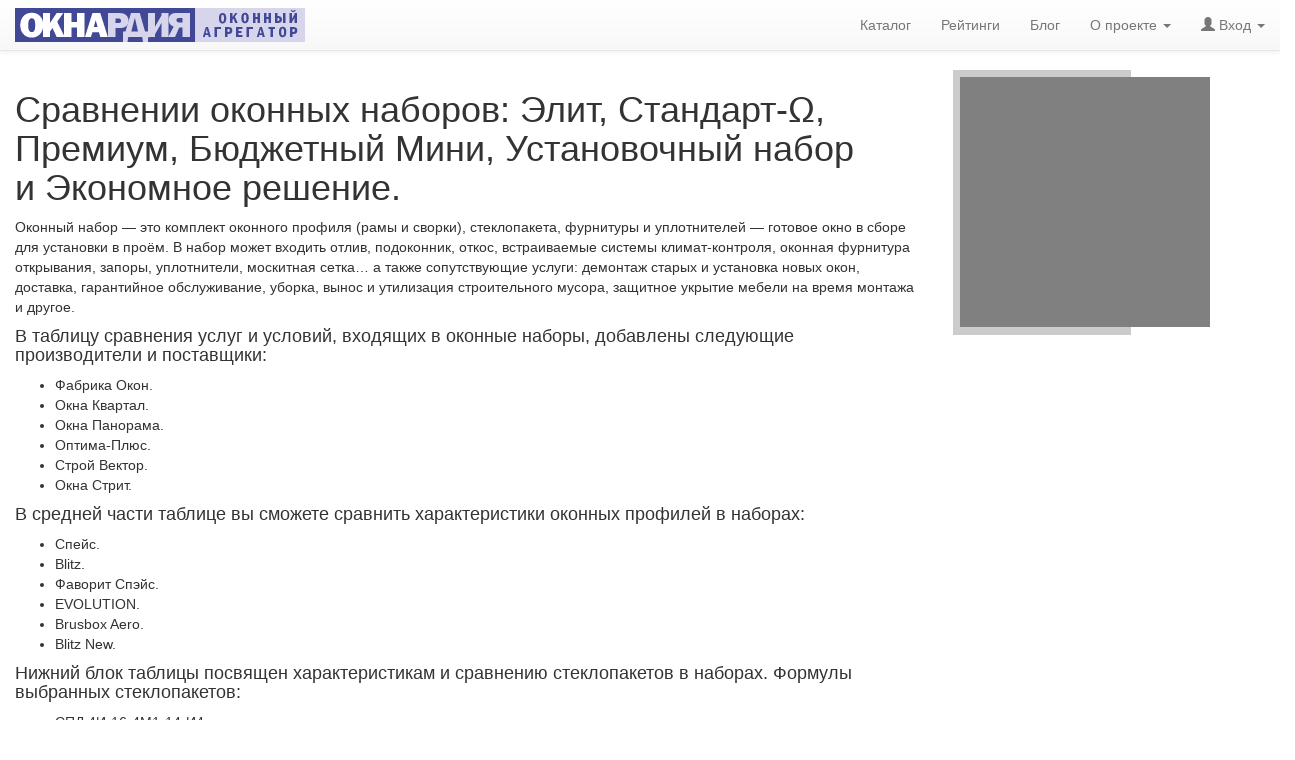

--- FILE ---
content_type: text/html; charset=utf-8
request_url: https://oknardia.ru/compare_offers/3,7,9,13,30,31
body_size: 11574
content:
<!DOCTYPE html>
<html lang="ru-RU">
<head>
  <meta charset="utf-8" />
  <meta http-equiv="Content-Type" content="text/html; charset=utf-8" />
  <meta http-equiv="content-language" content="ru" />
  <meta http-equiv="Date" content="" />
  <meta http-equiv="Last-Modified" content="" />
  <meta http-equiv="Expires" content="2026-01-31T19:36:21.028014+03:00" />
  <meta name="viewport" content="width=device-width, initial-scale=1" />
  <meta name="description" content="Сравнение характеристик окон от поставщиков: Фабрика Окон, Окна Квартал, Окна Панорама, Оптима-Плюс, Строй Вектор и Окна Стрит. Сравнение профилей пластиковых окон: Спейс, Blitz, Фаворит Спэйс, EVOLUTION, Brusbox Aero и Blitz New. Сравнение характеристик стеклопакетов: СПД 4И-16-4М1-14-И4, СПД 4М1-10-4М1-10-И4, СПО См4-16-4М1, СПО 4М1-8-4М1  и СПД 4М1-10-4М1-10-4М1." />
  <meta name="keywords" content="сравнение профилей пластиковых окон, Спейс, Blitz, Фаворит Спэйс, EVOLUTION, Brusbox Aero, Blitz New, сравнение стеклопакетов, СПД 4И-16-4М1-14-И4, СПД 4М1-10-4М1-10-И4, СПО См4-16-4М1, СПО 4М1-8-4М1 , СПД 4М1-10-4М1-10-4М1, сравнение поставщиков пластиковых окон, Фабрика Окон, Окна Квартал, Окна Панорама, Оптима-Плюс, Строй Вектор, Окна Стрит, характеристики пластиковых окон." />
  <meta name="author" content="OKNARDIA.RU" />
  <meta name="copyright" lang="ru" content="OKNARDIA.RU" />
  <meta name="robots" content="index,follow" />
  <meta name="document-state" content="Dynamic" />
  <meta name="generator" content="OKNARDIA 0.3β by Python/Django" />
  <title> Сравнение характеристик оконных профилей: Спейс, Blitz, Фаворит Спэйс, EVOLUTION, Brusbox Aero и Blitz New. Сравнение характеристик стеклопакетов: СПД 4И-16-4М1-14-И4, СПД 4М1-10-4М1-10-И4, СПО См4-16-4М1, СПО 4М1-8-4М1  и СПД 4М1-10-4М1-10-4М1. Сравнение предложений окон: Фабрика Окон, Окна Квартал, Окна Панорама, Оптима-Плюс, Строй Вектор и Окна Стрит. : ОКНАРДИЯ</title>
  <link rel="alternate" href="https://oknardia.ru" hreflang="ru-ru" />
  <link rel="icon" href="https://oknardia.ru/favicon.svg" type="image/svg+xml ">
  <link rel="icon" href="https://oknardia.ru/favicon.png" type="image/png">
  <link rel="icon" href="https://oknardia.ru/favicon.gif" type="image/gif">
  <link rel="icon" href="https://oknardia.ru/favicon.ico" type="image/x-icon">
  <link href="/static/css/bootstrap.min.css" rel="stylesheet" type="text/css" />
  <link href="/static/css/bootstrap-theme.min.css" rel="stylesheet" type="text/css" />
  <link href="/static/css/oknardia1.css" rel="stylesheet" type="text/css"  />
  <script src="/static/js/jquery-2.1.1.min.js" type="text/javascript"></script>
  <script src="/static/js/bootstrap.min.js" type="text/javascript"></script><script type="text/javascript">
  $(function () {
    $('[data-toggle="popover"]').popover({
      placement: "bottom",
      html: true,
      content: function () {
        // сохранить текущий контекст
        let _this = this;
        $('#shadow_buffer').load('/show_rating_components/' + $(_this).attr("id"), function (response, status, xhr) {
          if (status == "error")
            $(_this).attr({'data-content': "Ошибка " + xhr.status + " (" + xhr.statusText + ")"});
          else
            $(_this).attr({'data-content': response});
          $(_this).popover('show');
          try{yaCounter32997984.reachGoal("ShowRating");}catch(e){};
        });
      }
    })
  })
</script>
  <script type="text/javascript">$(document).ready(function(){ $('#login-logout').load('/login-logout' ); })</script>
</head>

<body style="padding-top:70px;">
<!--- Контент НАЧАЛО --->
<!--- ------------------------------------------------------------------------------------------------------------------------- --->
<div class="row col-xs-12">
  <div class="col-md-9 col-xs-8">
    <h1>Сравнении оконных наборов: Элит, Стандарт-Ω, Премиум, Бюджетный Мини, Установочный набор и&nbsp;Экономное решение.</h1>
    <p>Оконный набор&nbsp;&mdash; это комплект оконного профиля (рамы и&nbsp;сворки), стеклопакета, фурнитуры и&nbsp;уплотнителей&nbsp;&mdash; готовое окно в&nbsp;сборе для установки в&nbsp;проём. В&nbsp;набор может входить отлив, подоконник, откос, встраиваемые системы <nobr>климат-контроля</nobr>, оконная фурнитура открывания, запоры, уплотнители, москитная сетка&hellip; а&nbsp;также сопутствующие услуги: демонтаж старых и&nbsp;установка новых окон, доставка, гарантийное обслуживание, уборка, вынос и&nbsp;утилизация строительного мусора, защитное укрытие мебели на&nbsp;время монтажа и&nbsp;другое.</p>
    <h4>В&nbsp;таблицу сравнения услуг и&nbsp;условий, входящих в&nbsp;оконные наборы, добавлены следующие производители и&nbsp;поставщики:</h4>
    <ul>
      <li>Фабрика Окон.</li>
      <li>Окна Квартал.</li>
      <li>Окна Панорама.</li>
      <li>Оптима-Плюс.</li>
      <li>Строй Вектор.</li>
      <li>Окна Стрит.</li>
    </ul>
    <h4>В&nbsp;средней части таблице вы&nbsp;сможете сравнить характеристики оконных профилей в&nbsp;наборах:</h4>
    <ul>
      <li>Спейс.</li>
      <li>Blitz.</li>
      <li>Фаворит Спэйс.</li>
      <li>EVOLUTION.</li>
      <li>Brusbox Aero.</li>
      <li>Blitz New.</li>
    </ul>
    <h4>Нижний блок таблицы посвящен характеристикам и&nbsp;сравнению стеклопакетов в&nbsp;наборах. Формулы выбранных стеклопакетов:</h4>
    <ul>
      <li>СПД 4И-16-4М1-14-И4.</li>
      <li>СПД 4М1-10-4М1-10-И4.</li>
      <li>СПО См4-16-4М1.</li>
      <li>СПО 4М1-8-4М1 .</li>
      <li>СПД 4М1-10-4М1-10-4М1.</li>
    </ul>
  </div>
  <div class="col-md-2 col-xs-3 float-right"><center style="background:#CCCCCC;padding:1ex">
  <div style="width:250px;height:250px;background-color:grey;"></div>
</center></div>
</div>

<div class="raw" style="padding: 1em 0;">
  <div class="col-sm-12">
    <table class="table col-md-12 table-condensed" id="compare_table">
      <thead>
        <tr style="background:white;">
          <th class="col-sm-2">Поставщик:<br /><small style="font-size:small;font-weight:100;">компания, предлагающая установку окон</small></th>
          <th class="col-xs-1" title="Установку окон предлагает компания «Фабрика Окон»"><h2 style="font-size:1em;margin:0;font-weight:bold;">Фабрика Окон</h2><br />
            <img src="http://oknardia.ru/media/logos_img/fabrikaokon_logo.jpg" style="height: 25px;width:auto;" alt="Фабрика Окон"><br />
            <div class="url"><nobr>fabrikaokon.ru</nobr><br /><a href="/catalog/company/1-fabrika-okon/">в&nbsp;каталоге</a></div>
          </th>
          <th class="col-xs-1" title="Установку окон предлагает компания «Окна Квартал»"><h2 style="font-size:1em;margin:0;font-weight:bold;">Окна Квартал</h2><br />
            <img src="http://oknardia.ru/media/logos_img/okna-kvartal-logo1.gif" style="height: 25px;width:auto;" alt="Окна Квартал"><br />
            <div class="url"><nobr>kvartalokna.ru</nobr><br /><a href="/catalog/company/2-okna-kvartal/">в&nbsp;каталоге</a></div>
          </th>
          <th class="col-xs-1" title="Установку окон предлагает компания «Окна Панорама»"><h2 style="font-size:1em;margin:0;font-weight:bold;">Окна Панорама</h2><br />
            <img src="http://oknardia.ru/media/logos_img/oknapanorama_logo.png" style="height: 25px;width:auto;" alt="Окна Панорама"><br />
            <div class="url"><nobr>oknapanorama.ru</nobr><br /><a href="/catalog/company/3-okna-panorama/">в&nbsp;каталоге</a></div>
          </th>
          <th class="col-xs-1" title="Установку окон предлагает компания «Оптима-Плюс»"><h2 style="font-size:1em;margin:0;font-weight:bold;">Оптима-Плюс</h2><br />
            <img src="http://oknardia.ru/media/logos_img/okna_optima24_logo.png" style="height: 25px;width:auto;" alt="Оптима-Плюс"><br />
            <div class="url"><nobr>oknaoptima24.ru</nobr><br /><a href="/catalog/company/4-optima-plyus/">в&nbsp;каталоге</a></div>
          </th>
          <th class="col-xs-1" title="Установку окон предлагает компания «Строй Вектор»"><h2 style="font-size:1em;margin:0;font-weight:bold;">Строй Вектор</h2><br />
            <img src="http://oknardia.ru/media/logos_img/stroi-vector.png" style="height: 25px;width:auto;" alt="Строй Вектор"><br />
            <div class="url"><nobr>okna-stroyvector.ru</nobr><br /><a href="/catalog/company/7-stroj-vektor/">в&nbsp;каталоге</a></div>
          </th>
          <th class="col-xs-1" title="Установку окон предлагает компания «Окна Стрит»"><h2 style="font-size:1em;margin:0;font-weight:bold;">Окна Стрит</h2><br />
            <img src="http://oknardia.ru/media/logos_img/okna-street-400px.png" style="height: 25px;width:auto;" alt="Окна Стрит"><br />
            <div class="url"><nobr>oknastreet.ru</nobr><br /><a href="/catalog/company/8-okna-strit/">в&nbsp;каталоге</a></div>
          </th>
        </tr><tr>
          <th>Название набора:</th>
          <th title="Название оконного набора: «Элит»">Элит</th>
          <th title="Название оконного набора: «Стандарт-Ω»">Стандарт-Ω</th>
          <th title="Название оконного набора: «Премиум»">Премиум</th>
          <th title="Название оконного набора: «Бюджетный Мини»">Бюджетный Мини</th>
          <th title="Название оконного набора: «Установочный набор»">Установочный набор</th>
          <th title="Название оконного набора: «Экономное решение»">Экономное решение</th>
        </tr><tr class="rating">
          <th><nobr>Рейтиг «Окнардии»:</nobr></th>
          <td style="background:#7fff7f;">
            <nobr title="Рейтинг «Окнардии» для окон набора «Элит» компании «Фабрика Окон» — 4.78"><!-- НАЧАЛО звездочки рейтинга --><b class="glyphicon glyphicon-star"></b><b class="glyphicon glyphicon-star"></b><b class="glyphicon glyphicon-star"></b><b class="glyphicon glyphicon-star"></b><i class="glyphicon glyphicon-star-empty"></i><!-- КОНЕЦ звездочки рейтинга НАЧАЛО бедж --> <tt class="badge">4.78</tt><!-- КОНЕЦ бедж --> <a
                href="javascript://"
                id="3"
                title="<b> Рейтинг 4.78</b> для оконого набора «Элит» компании «Фабрика Окон» состоит&nbsp;из:"
                data-toggle="popover">детали</a></nobr></td>
          <td style="background:#d9ffd9;">
            <nobr title="Рейтинг «Окнардии» для окон набора «Стандарт-Ω» компании «Окна Квартал» — 2.50"><!-- НАЧАЛО звездочки рейтинга --><b class="glyphicon glyphicon-star"></b><b class="glyphicon glyphicon-star"></b><i class="glyphicon glyphicon-star-empty"></i><i class="glyphicon glyphicon-star-empty"></i><i class="glyphicon glyphicon-star-empty"></i><!-- КОНЕЦ звездочки рейтинга НАЧАЛО бедж --> <tt class="badge">2.50</tt><!-- КОНЕЦ бедж --> <a
                href="javascript://"
                id="9"
                title="<b> Рейтинг 2.50</b> для оконого набора «Стандарт-Ω» компании «Окна Квартал» состоит&nbsp;из:"
                data-toggle="popover">детали</a></nobr></td>
          <td style="background:#baffba;">
            <nobr title="Рейтинг «Окнардии» для окон набора «Премиум» компании «Окна Панорама» — 3.30"><!-- НАЧАЛО звездочки рейтинга --><b class="glyphicon glyphicon-star"></b><b class="glyphicon glyphicon-star"></b><b class="glyphicon glyphicon-star"></b><i class="glyphicon glyphicon-star-empty"></i><i class="glyphicon glyphicon-star-empty"></i><!-- КОНЕЦ звездочки рейтинга НАЧАЛО бедж --> <tt class="badge">3.30</tt><!-- КОНЕЦ бедж --> <a
                href="javascript://"
                id="7"
                title="<b> Рейтинг 3.30</b> для оконого набора «Премиум» компании «Окна Панорама» состоит&nbsp;из:"
                data-toggle="popover">детали</a></nobr></td>
          <td style="background:#f6fff6;">
            <nobr title="Рейтинг «Окнардии» для окон набора «Бюджетный Мини» компании «Оптима-Плюс» — 1.77"><!-- НАЧАЛО звездочки рейтинга --><b class="glyphicon glyphicon-star"></b><i class="glyphicon glyphicon-star-empty"></i><i class="glyphicon glyphicon-star-empty"></i><i class="glyphicon glyphicon-star-empty"></i><i class="glyphicon glyphicon-star-empty"></i><!-- КОНЕЦ звездочки рейтинга НАЧАЛО бедж --> <tt class="badge">1.77</tt><!-- КОНЕЦ бедж --> <a
                href="javascript://"
                id="13"
                title="<b> Рейтинг 1.77</b> для оконого набора «Бюджетный Мини» компании «Оптима-Плюс» состоит&nbsp;из:"
                data-toggle="popover">детали</a></nobr></td>
          <td style="background:#ffffff;">
            <nobr title="Рейтинг «Окнардии» для окон набора «Установочный набор» компании «Строй Вектор» — 1.52"><!-- НАЧАЛО звездочки рейтинга --><b class="glyphicon glyphicon-star"></b><i class="glyphicon glyphicon-star-empty"></i><i class="glyphicon glyphicon-star-empty"></i><i class="glyphicon glyphicon-star-empty"></i><i class="glyphicon glyphicon-star-empty"></i><!-- КОНЕЦ звездочки рейтинга НАЧАЛО бедж --> <tt class="badge">1.52</tt><!-- КОНЕЦ бедж --> <a
                href="javascript://"
                id="30"
                title="<b> Рейтинг 1.52</b> для оконого набора «Установочный набор» компании «Строй Вектор» состоит&nbsp;из:"
                data-toggle="popover">детали</a></nobr></td>
          <td style="background:#beffbe;">
            <nobr title="Рейтинг «Окнардии» для окон набора «Экономное решение» компании «Окна Стрит» — 3.18"><!-- НАЧАЛО звездочки рейтинга --><b class="glyphicon glyphicon-star"></b><b class="glyphicon glyphicon-star"></b><b class="glyphicon glyphicon-star"></b><i class="glyphicon glyphicon-star-empty"></i><i class="glyphicon glyphicon-star-empty"></i><!-- КОНЕЦ звездочки рейтинга НАЧАЛО бедж --> <tt class="badge">3.18</tt><!-- КОНЕЦ бедж --> <a
                href="javascript://"
                id="31"
                title="<b> Рейтинг 3.18</b> для оконого набора «Экономное решение» компании «Окна Стрит» состоит&nbsp;из:"
                data-toggle="popover">детали</a></nobr></td>
        </tr>
      </thead>
      <tbody>
        <tr>
          <th>Фурнитура:</th>
          <td title="Оконнaя фурнитура и установочные изделия: Siegenia TITAN AF">Siegenia TITAN AF</td>
          <td title="Оконнaя фурнитура и установочные изделия: Roto">Roto</td>
          <td title="Оконнaя фурнитура и установочные изделия: Winkhaus Activpilot">Winkhaus Activpilot</td>
          <td title="Оконнaя фурнитура и установочные изделия: VHS">VHS</td>
          <td title="Оконнaя фурнитура и установочные изделия: Kale">Kale</td>
          <td title="Оконнaя фурнитура и установочные изделия: ROTO-NT">ROTO-NT</td>
        </tr><tr>
          <th><sup>∟ </sup>Ручки:</th>
          <td title="Фурнитура оконных ручек: HOPE">HOPE</td>
          <td title="Фурнитура оконных ручек: РОС белая (металл)">РОС белая (металл)</td>
          <td title="Фурнитура оконных ручек: Hoppe Praha 37 мм">Hoppe Praha 37 мм</td>
          <td title="Фурнитура оконных ручек: VHS">VHS</td>
          <td title="Фурнитура оконных ручек: Kale">Kale</td>
          <td title="Фурнитура оконных ручек: ROTO-NT">ROTO-NT</td>
        </tr><tr>
          <th><sup>∟ </sup>Петли:</th>
          <td title="Фурнитура оконных петель: Siegenia">Siegenia</td>
          <td title="Фурнитура оконных петель: Roto">Roto</td>
          <td title="Фурнитура оконных петель: Winkhaus Activpilot">Winkhaus Activpilot</td>
          <td title="Фурнитура оконных петель: VHS">VHS</td>
          <td title="Фурнитура оконных петель: Kale">Kale</td>
          <td title="Фурнитура оконных петель: ROTO-NT">ROTO-NT</td>
        </tr><tr>
          <th><sup>∟ </sup>Механизмы запирания:</th>
          <td title="Фурнитура механизма закрывания окна: Siegenia">Siegenia</td>
          <td title="Фурнитура механизма закрывания окна: Roto">Roto</td>
          <td title="Фурнитура механизма закрывания окна: Winkhaus Activpilot">Winkhaus Activpilot</td>
          <td title="Фурнитура механизма закрывания окна: VHS">VHS</td>
          <td title="Фурнитура механизма закрывания окна: Kale">Kale</td>
          <td title="Фурнитура механизма закрывания окна: ROTO-NT">ROTO-NT</td>
        </tr><tr>
          <th><sup>∟ </sup>Ограничители:</th>
          <td title="Фурнитура ораничителей открывания окна: Нет">Нет</td>
          <td title="Фурнитура ораничителей открывания окна: Нет">Нет</td>
          <td title="Фурнитура ораничителей открывания окна: Winkhaus Activpilot">Winkhaus Activpilot</td>
          <td title="Фурнитура ораничителей открывания окна: Нет">Нет</td>
          <td title="Фурнитура ораничителей открывания окна: Нет">Нет</td>
          <td title="Фурнитура ораничителей открывания окна: Нет">Нет</td>
        </tr><tr>
          <th><sup>∟ </sup>Фиксаторы открывания:</th>
          <td title="Фурнитура фиксатора открывания окна: Гребёнка">Гребёнка</td>
          <td title="Фурнитура фиксатора открывания окна: Нет">Нет</td>
          <td title="Фурнитура фиксатора открывания окна: Четырех&shy;позиционный">Четырех&shy;позиционный</td>
          <td title="Фурнитура фиксатора открывания окна: Нет">Нет</td>
          <td title="Фурнитура фиксатора открывания окна: —">—</td>
          <td title="Фурнитура фиксатора открывания окна: Нет">Нет</td>
        </tr><tr>
          <th>Климат-контроль:</th>
          <td style="background:#7fff7f;" title="Оконная система климат-контроля: Клапан SmartBox™ III">Клапан SmartBox™ III</td>
          <td title="Оконная система климат-контроля: Нет">Нет</td>
          <td title="Оконная система климат-контроля: Нет">Нет</td>
          <td title="Оконная система климат-контроля: Нет">Нет</td>
          <td title="Оконная система климат-контроля: Нет">Нет</td>
          <td title="Оконная система климат-контроля: Нет">Нет</td>
        </tr><tr>
          <th>Подоконники:</th>
          <td title="Подоконники: Белый матовый (Moeller, Германия)">Белый матовый (Moeller, Германия)</td>
          <td title="Подоконники: Белый матовый («Витраж», Россия)">Белый матовый («Витраж», Россия)</td>
          <td title="Подоконники: Moeller (цвет любой, Германия)">Moeller (цвет любой, Германия)</td>
          <td style="background:#ff7f7f;" title="Подоконники: Нет">Нет</td>
          <td style="background:#ff7f7f;" title="Подоконники: —">—</td>
          <td title="Подоконники: Vitrage (белый, Россия)">Vitrage (белый, Россия)</td>
        </tr><tr>
          <th>Водоотливы:</th>
          <td title="Водоотливы: Оцинкованный крашенный (белый) с шумо&shy;поглоща&shy;ющей лентой">Оцинкованный крашенный (белый) с шумо&shy;поглоща&shy;ющей лентой</td>
          <td title="Водоотливы: Стальной крашенный (белый, 150 мм.)">Стальной крашенный (белый, 150 мм.)</td>
          <td title="Водоотливы: Оцинкованный с полимерным покрытием">Оцинкованный с полимерным покрытием</td>
          <td style="background:#ff7f7f;" title="Водоотливы: Нет">Нет</td>
          <td style="background:#ff7f7f;" title="Водоотливы: Нет">Нет</td>
          <td title="Водоотливы: Стальной с полиэстеровым покрытием">Стальной с полиэстеровым покрытием</td>
        </tr><tr>
          <th>Откосы:</th>
          <td title="Откосы: Утеплённый 16 мм (белый)">Утеплённый 16 мм (белый)</td>
          <td title="Откосы: Сэндвич-панель, белая">Сэндвич-панель, белая</td>
          <td title="Откосы: Сэндвич-панель, белый">Сэндвич-панель, белый</td>
          <td style="background:#ff7f7f;" title="Откосы: Нет">Нет</td>
          <td style="background:#ff7f7f;" title="Откосы: Нет">Нет</td>
          <td title="Откосы: Сендвич-панель (белый)">Сендвич-панель (белый)</td>
        </tr><tr>
          <th>Доставка:</th>
          <td style="background:#7fff7f;" title="Условия доставки окон: Бесплатно в пределах Москвы">Бесплатно в пределах Москвы</td>
          <td style="background:#ff7f7f;" title="Условия доставки окон: За отдельную плату">За отдельную плату</td>
          <td style="background:#ff7f7f;" title="Условия доставки окон: За отдельную плату">За отдельную плату</td>
          <td style="background:#ff7f7f;" title="Условия доставки окон: За отдельную плату">За отдельную плату</td>
          <td style="background:#ff7f7f;" title="Условия доставки окон: За отдельную плату">За отдельную плату</td>
          <td style="background:#7fff7f;" title="Условия доставки окон: Включена в стоимость">Включена в стоимость</td>
        </tr><tr>
          <th>Демонтаж/Монтаж:</th>
          <td style="background:#7fff7f;" title="Демонтаж старых и монтаж новых окон: Включен в стоимость">Включен в стоимость</td>
          <td style="background:#7fff7f;" title="Демонтаж старых и монтаж новых окон: Включен в стоимость">Включен в стоимость</td>
          <td style="background:#7fff7f;" title="Демонтаж старых и монтаж новых окон: Включен в стоимость">Включен в стоимость</td>
          <td style="background:#ff7f7f;" title="Демонтаж старых и монтаж новых окон: Нет">Нет</td>
          <td style="background:#ff7f7f;" title="Демонтаж старых и монтаж новых окон: Нет">Нет</td>
          <td style="background:#7fff7f;" title="Демонтаж старых и монтаж новых окон: Включен в стоимость">Включен в стоимость</td>
        </tr><tr>
          <th>Прочие условия:</th>
          <td title="Прочие условия окон набора «Элит» от компании «Фабрика Окон»: Монтаж по системе «Эколайн», вынос мусора на лестничную клетку, услуга «климат-инжинирнинг» — бесплатно, подъем на этаж при отсутствии грузового лифта — 52₽/1 этаж/1 изделие; дополнительная скидка 3% при заключении договора в день замера; дополнительная скидка 3% при полной предоплате договора."><small>Монтаж по системе «Эколайн», вынос мусора на лестничную клетку, услуга «климат-инжинирнинг» — бесплатно, подъем на этаж при отсутствии грузового лифта — 52₽/1 этаж/1 изделие; дополнительная скидка 3% при заключении договора в день замера; дополнительная скидка 3% при полной предоплате договора.</small></td>
          <td title="Прочие условия окон набора «Стандарт-Ω» от компании «Окна Квартал»: Вынос мусора на лестничную площадку, серые или белые уплотнители — 200₽ за створку"><small>Вынос мусора на лестничную площадку, серые или белые уплотнители — 200₽ за створку</small></td>
          <td title="Прочие условия окон набора «Премиум» от компании «Окна Панорама»: Вынос мусора на лестничную площадку"><small>Вынос мусора на лестничную площадку</small></td>
          <td title="Прочие условия окон набора «Бюджетный Мини» от компании «Оптима-Плюс»: Цена только за изделие, демонтаж/монтаж оплачиваются отдельно"><small>Цена только за изделие, демонтаж/монтаж оплачиваются отдельно</small></td>
          <td><small></small></td>
          <td title="Прочие условия окон набора «Экономное решение» от компании «Окна Стрит»: Подъем на этаж, вывоз мусора, дополнительная скидка пенсионерам  — 10%, работает программа Рекомендация: рекомендуй нас своим друзьям, знакомым, коллегам  — и они получат дополнительно скидку 10% от стоимости. Или мы выплатим вам эти 10% за рекомендацию."><small>Подъем на этаж, вывоз мусора, дополнительная скидка пенсионерам  — 10%, работает программа Рекомендация: рекомендуй нас своим друзьям, знакомым, коллегам  — и они получат дополнительно скидку 10% от стоимости. Или мы выплатим вам эти 10% за рекомендацию.</small></td>
        </tr>
      </tbody>
      <thead>
        <tr>
          <th class="centre" colspan="7"><center style='background:#CCCCCC;padding:1em'>
  <div style="width:480px;height:60px;background-color:grey;">

  </div>
  <small><br/>↑ Здесь могла бы быть ваша реклама ↑</small>
</center></th>
        </tr><tr>
          <th class="centre" colspan="7">Профиль, используемый в наборе</th>
        </tr>
      </thead>
      <tbody>
        <tr>
          <th>Название профиля:</th>
          <th><h3 style="font-size:1em;margin:0;" title="Название оконного профиля (модель): Спейс"><a href="/catalog/profile/3-deceuninck-thyssen/3-spejs/">Спейс</a></h3></th>
          <th><h3 style="font-size:1em;margin:0;" title="Название оконного профиля (модель): Blitz"><a href="/catalog/profile/13-rehau/13-blitz/">Blitz</a></h3></th>
          <th><h3 style="font-size:1em;margin:0;" title="Название оконного профиля (модель): Фаворит Спэйс"><a href="/catalog/profile/34-deceuninck-thyssen/34-favorit-spejs/">Фаворит Спэйс</a></h3></th>
          <th><h3 style="font-size:1em;margin:0;" title="Название оконного профиля (модель): EVOLUTION"><a href="/catalog/profile/37-artec/37-evolution/">EVOLUTION</a></h3></th>
          <th><h3 style="font-size:1em;margin:0;" title="Название оконного профиля (модель): Brusbox Aero"><a href="/catalog/profile/36-brusboks/36-brusbox-aero/">Brusbox Aero</a></h3></th>
          <th><h3 style="font-size:1em;margin:0;" title="Название оконного профиля (модель): Blitz New"><a href="/catalog/profile/61-rehau/61-blitz-new/">Blitz New</a></h3></th>
        </tr><tr>
          <th>Производитель профиля:</th>
          <td title="Производитель оконного профилы: Deceuninck-Thyssen"><a href="/catalog/profile/3-deceuninck-thyssen/">Deceuninck-Thyssen</a></td>
          <td title="Производитель оконного профилы: Rehau"><a href="/catalog/profile/13-rehau/">Rehau</a></td>
          <td title="Производитель оконного профилы: Deceuninck-Thyssen"><a href="/catalog/profile/34-deceuninck-thyssen/">Deceuninck-Thyssen</a></td>
          <td title="Производитель оконного профилы: ARtec"><a href="/catalog/profile/37-artec/">ARtec</a></td>
          <td title="Производитель оконного профилы: «Брусбокс»"><a href="/catalog/profile/36-brusboks/">«Брусбокс»</a></td>
          <td title="Производитель оконного профилы: Rehau"><a href="/catalog/profile/61-rehau/">Rehau</a></td>
        </tr><tr>
          <th>Цвет:</th>
          <td title="Цвет оконного профиля: Белый">Белый</td>
          <td title="Цвет оконного профиля: Белый">Белый</td>
          <td title="Цвет оконного профиля: Белый">Белый</td>
          <td title="Цвет оконного профиля: Белый">Белый</td>
          <td title="Цвет оконного профиля: Белый">Белый</td>
          <td title="Цвет оконного профиля: Белый">Белый</td>
        </tr><tr>
          <th>Число камер рамы/створки (<i>шт.</i>):</th>
          <td style="background:#7fff7f;" title="Число камер профиля оконной рамы/створки: 6/6 шт.">6/6</td>
          <td style="background:None;" title="Число камер профиля оконной рамы/створки: 3/3 шт.">3/3</td>
          <td style="background:#7fff7f;" title="Число камер профиля оконной рамы/створки: 6/6 шт.">6/6</td>
          <td style="background:None;" title="Число камер профиля оконной рамы/створки: 3/3 шт.">3/3</td>
          <td style="background:None;" title="Число камер профиля оконной рамы/створки: 3/3 шт.">3/3</td>
          <td style="background:None;" title="Число камер профиля оконной рамы/створки: 3/3 шт.">3/3</td>
        </tr><tr>
          <th>Контуров уплотненения (<i>шт.</i>):</th>
          <td style="background:#7fff7f;" title="Число контуров уплотнения створки к раме: 3 шт.">3</td>
          <td style="background:None;" title="Число контуров уплотнения створки к раме: 2 шт.">2</td>
          <td style="background:#7fff7f;" title="Число контуров уплотнения створки к раме: 3 шт.">3</td>
          <td style="background:None;" title="Число контуров уплотнения створки к раме: 2 шт.">2</td>
          <td style="background:None;" title="Число контуров уплотнения створки к раме: 2 шт.">2</td>
          <td style="background:None;" title="Число контуров уплотнения створки к раме: 2 шт.">2</td>
        </tr><tr>
          <th>Монтажная ширина профиля (<i>мм</i>):</th>
          <td style="background:#7fff7f;" title="Монтажная ширина оконного профиля: 76 мм.">76</td>
          <td style="background:None;" title="Монтажная ширина оконного профиля: 60 мм.">60</td>
          <td style="background:#7fff7f;" title="Монтажная ширина оконного профиля: 76 мм.">76</td>
          <td style="background:None;" title="Монтажная ширина оконного профиля: 60 мм.">60</td>
          <td style="background:None;" title="Монтажная ширина оконного профиля: 60 мм.">60</td>
          <td style="background:None;" title="Монтажная ширина оконного профиля: 60 мм.">60</td>
        </tr><tr>
          <th>Максимальная толщина стеклопакета (<i>мм</i>):</th>
          <td style="background:#7fff7f;" title="Максимальная толщина стеклопакета для уставноки с створку: 49 мм">49</td>
          <td style="background:None;" title="Максимальная толщина стеклопакета для уставноки с створку: 32 мм">32</td>
          <td style="background:#7fff7f;" title="Максимальная толщина стеклопакета для уставноки с створку: 49 мм">49</td>
          <td style="background:#f0fff0;" title="Максимальная толщина стеклопакета для уставноки с створку: 34 мм">34</td>
          <td style="background:None;" title="Максимальная толщина стеклопакета для уставноки с створку: 32 мм">32</td>
          <td style="background:None;" title="Максимальная толщина стеклопакета для уставноки с створку: 32 мм">32</td>
        </tr><tr>
          <th>Сопротивление теплопередаче <nobr><i>Ro</i> (<i>м²×°C/Вт</i>):</nobr></th>
          <td style="background:#7fff7f;" title="Сопротивление теплопередаче (Ro) оконного профиля: 0.94 м²×°C/Вт">0.94</td>
          <td style="background:None;" title="Сопротивление теплопередаче (Ro) оконного профиля: 0.63 м²×°C/Вт">0.63</td>
          <td style="background:#9cff9c;" title="Сопротивление теплопередаче (Ro) оконного профиля: 0.87 м²×°C/Вт">0.87</td>
          <td style="background:None;" title="Сопротивление теплопередаче (Ro) оконного профиля: 0.63 м²×°C/Вт">0.63</td>
          <td style="background:None;" title="Сопротивление теплопередаче (Ro) оконного профиля: 0.63 м²×°C/Вт">0.63</td>
          <td style="background:#e3ffe3;" title="Сопротивление теплопередаче (Ro) оконного профиля: 0.70 м²×°C/Вт">0.70</td>
        </tr><tr>
          <th>Коэффициент звукоизоляции, (<i>дБ</i>):</th>
          <td style="background:#7fff7f;" title="Коэффициент звукоизоляции оконного профиля: 43.0 дБ">43.0</td>
          <td style="background:#86ff86;" title="Коэффициент звукоизоляции оконного профиля: 42.0 дБ">42.0</td>
          <td style="background:#192ff192;">—</td>
          <td style="background:None;" title="Коэффициент звукоизоляции оконного профиля: 23.0 дБ">23.0</td>
          <td style="background:#f3fff3;" title="Коэффициент звукоизоляции оконного профиля: 25.0 дБ">25.0</td>
          <td style="background:#86ff86;" title="Коэффициент звукоизоляции оконного профиля: 42.0 дБ">42.0</td>
        </tr><tr>
          <th>Высота в световом проеме, рама+створка (<i>мм</i>):</th>
          <td style="background:None;">—</td>
          <td style="background:#d4ffd4;" title="Высота в световом проеме, рама+створка: 116 мм">116</td>
          <td style="background:None;" title="Высота в световом проеме, рама+створка: 118 мм">118</td>
          <td style="background:#94ff94;" title="Высота в световом проеме, рама+створка: 113 мм">113</td>
          <td style="background:#7fff7f;" title="Высота в световом проеме, рама+створка: 112 мм">112</td>
          <td style="background:#7fff7f;" title="Высота в световом проеме, рама+створка: 112 мм">112</td>
        </tr><tr>
          <th>Фальц рамы (<i>мм</i>):</th>
          <td style="background:None;">—</td>
          <td style="background:#d2ffd2;" title="Высота фальца рамы: 28 мм">28</td>
          <td style="background:#7fff7f;" title="Высота фальца рамы: 57 мм">57</td>
          <td style="background:#c7ffc7;" title="Высота фальца рамы: 32 мм">32</td>
          <td style="background:None;" title="Высота фальца рамы: 12 мм">12</td>
          <td style="background:#d2ffd2;" title="Высота фальца рамы: 28 мм">28</td>
        </tr><tr>
          <th>Армирование профиля:</th>
          <td title="Армирование или другие особенности профиля: Стальное, П-образное">Стальное, П-образное</td>
          <td title="Армирование или другие особенности профиля: Стальное 1.5 мм., П-образное">Стальное 1.5 мм., П-образное</td>
          <td title="Армирование или другие особенности профиля: Стальное, П-образное">Стальное, П-образное</td>
          <td title="Армирование или другие особенности профиля: Стальное, П-образное">Стальное, П-образное</td>
          <td title="Армирование или другие особенности профиля: Стальное, сложное П-образное">Стальное, сложное П-образное</td>
          <td title="Армирование или другие особенности профиля: стандартное армирование REHAU 35х20 и 25х28 мм">стандартное армирование REHAU 35х20 и 25х28 мм</td>
        </tr><tr>
          <th>Штапик:</th>
          <td title="Характеристики штапика: Противовзломный">Противовзломный</td>
          <td>—</td>
          <td title="Характеристики штапика: С двумя опорными «ножками»">С двумя опорными «ножками»</td>
          <td>—</td>
          <td title="Характеристики штапика: 18 мм.">18 мм.</td>
          <td>—</td>
        </tr><tr>
          <th>Уплотнитель:</th>
          <td title="Хараектеристики уплотнитель стеклопакета и контуров рама-створка: серый">Серый</td>
          <td title="Хараектеристики уплотнитель стеклопакета и контуров рама-створка: черный">Черный</td>
          <td title="Хараектеристики уплотнитель стеклопакета и контуров рама-створка: серый">Серый</td>
          <td title="Хараектеристики уплотнитель стеклопакета и контуров рама-створка: черный">Черный</td>
          <td title="Хараектеристики уплотнитель стеклопакета и контуров рама-створка: черный">Черный</td>
          <td title="Хараектеристики уплотнитель стеклопакета и контуров рама-створка: белый">Белый</td>
        </tr><tr>
          <th>Прочие характеристики:</th>
          <td title="Прочие характеристики рамы и створки: Морозостойкость: до -60°С; Срок службы: более 50 лет."><small>Морозостойкость: до -60°С; Срок службы: более 50 лет.</small></td>
          <td title="Прочие характеристики рамы и створки: Морозостойкость: до -35°С"><small>Морозостойкость: до -35°С</small></td>
          <td><small>—</small></td>
          <td><small>—</small></td>
          <td title="Прочие характеристики рамы и створки: Применение: профиль класса B; Толщина внешних стенок профиля: 2.6±0.1 мм;  Толщина внутренних стенок профиля: 1.9±0.1 мм; Размер притвора под наплавом: 8 мм; Размер зазора под наплавом: 3 мм; Ширина системы профилей (рама+створка): 77 мм"><small>Применение: профиль класса B; Толщина внешних стенок профиля: 2.6±0.1 мм;  Толщина внутренних стенок профиля: 1.9±0.1 мм; Размер притвора под наплавом: 8 мм; Размер зазора под наплавом: 3 мм; Ширина системы профилей (рама+створка): 77 мм</small></td>
          <td><small>—</small></td>
        </tr>
      </tbody>
      <thead>
        <tr>
          <th class="centre" colspan="7"><center style='background:#CCCCCC;padding:1em'>
  <div style="width:480px;height:60px;background-color:grey;">

  </div>
  <small><br/>↑ Здесь могла бы быть ваша реклама ↑</small>
</center></th>
        </tr><tr>
          <th class="centre" colspan="7">Стеклопакет, используемый в наборе</th>
        </tr>
      </thead>
      <tbody>
        <tr>
          <th>Краткое описание:</th>
          <td title="Краткое описание стекопакета: двухкамерный несимметричный стеклопакет с двойным энергосберегающим i-стеклом"><h3 style="font-size:small;margin:0;">Двухкамерный несимметричный стеклопакет с двойным энергосберегающим i-стеклом</h3></td>
          <td title="Краткое описание стекопакета: двухкамерный стеклопакет с энергосберегающим i-стеклом"><h3 style="font-size:small;margin:0;">Двухкамерный стеклопакет с энергосберегающим i-стеклом</h3></td>
          <td title="Краткое описание стекопакета: однокамерный теплопакет с мульти&shy;функци&shy;ональным стеклом"><h3 style="font-size:small;margin:0;">Однокамерный теплопакет с мульти&shy;функци&shy;ональным стеклом</h3></td>
          <td title="Краткое описание стекопакета: двухкамерный стеклопакет с энергосберегающим i-стеклом"><h3 style="font-size:small;margin:0;">Двухкамерный стеклопакет с энергосберегающим i-стеклом</h3></td>
          <td title="Краткое описание стекопакета: однокамерный стеклопакет"><h3 style="font-size:small;margin:0;">Однокамерный стеклопакет</h3></td>
          <td title="Краткое описание стекопакета: двухкамерный стеклопакет"><h3 style="font-size:small;margin:0;">Двухкамерный стеклопакет</h3></td>
        </tr><tr>
          <th>Производитель стеклопакета:</th>
          <td>—</td>
          <td>—</td>
          <td title="Компания производитель стеклопакета: СтиС">СтиС</td>
          <td>—</td>
          <td>—</td>
          <td title="Компания производитель стеклопакета: STiS">STiS</td>
        </tr><tr>
          <th>Схема стеклопакета:</th>
          <td title="Схема стеклопакета: СПД 4И-16-4М1-14-И4">СПД 4И-16-4М1-14-И4</td>
          <td title="Схема стеклопакета: СПД 4М1-10-4М1-10-И4">СПД 4М1-10-4М1-10-И4</td>
          <td title="Схема стеклопакета: СПО См4-16-4М1">СПО См4-16-4М1</td>
          <td title="Схема стеклопакета: СПД 4М1-10-4М1-10-И4">СПД 4М1-10-4М1-10-И4</td>
          <td title="Схема стеклопакета: СПО 4М1-8-4М1 ">СПО 4М1-8-4М1 </td>
          <td title="Схема стеклопакета: СПД 4М1-10-4М1-10-4М1">СПД 4М1-10-4М1-10-4М1</td>
        </tr><tr>
          <th>Камер в стеклопакете:</th>
          <td style="background:#7fff7f;" title="Количество камер в стеклопакете: 2">2</td>
          <td style="background:#7fff7f;" title="Количество камер в стеклопакете: 2">2</td>
          <td style="background:None;" title="Количество камер в стеклопакете: 1">1</td>
          <td style="background:#7fff7f;" title="Количество камер в стеклопакете: 2">2</td>
          <td style="background:None;" title="Количество камер в стеклопакете: 1">1</td>
          <td style="background:#7fff7f;" title="Количество камер в стеклопакете: 2">2</td>
        </tr><tr>
          <th>Толщина стеклопакета <i>(мм)</i>:</th>
          <td style="background:#7fff7f;" title="Общая толщина стеклопакета: 42 мм">42</td>
          <td style="background:#b1ffb1;" title="Общая толщина стеклопакета: 32 мм">32</td>
          <td style="background:#d8ffd8;" title="Общая толщина стеклопакета: 24 мм">24</td>
          <td style="background:#b1ffb1;" title="Общая толщина стеклопакета: 32 мм">32</td>
          <td style="background:None;" title="Общая толщина стеклопакета: 16 мм">16</td>
          <td style="background:#b1ffb1;" title="Общая толщина стеклопакета: 32 мм">32</td>
        </tr><tr>
          <th>Сопротивление теплопередаче <nobr><i>Ro</i> (<i>м²×°C/Вт</i>):</nobr></th>
          <td style="background:#7fff7f;" title="Сопротивление теплопередаче (Ro) стеклопакета: 0.72 м²×°C/Вт">0.72</td>
          <td style="background:#97ff97;" title="Сопротивление теплопередаче (Ro) стеклопакета: 0.64 м²×°C/Вт">0.64</td>
          <td style="background:#abffab;" title="Сопротивление теплопередаче (Ro) стеклопакета: 0.57 м²×°C/Вт">0.57</td>
          <td style="background:#97ff97;" title="Сопротивление теплопередаче (Ro) стеклопакета: 0.64 м²×°C/Вт">0.64</td>
          <td style="background:None;" title="Сопротивление теплопередаче (Ro) стеклопакета: 0.28 м²×°C/Вт">0.28</td>
          <td style="background:None;">—</td>
        </tr><tr>
          <th>Коэффициент звукоизоляции (<i>дБ</i>):</th>
          <td style="background:#7fff7f;" title="Коэффициент звукоизоляции стеклопакета: 32.0 дБ">32.0</td>
          <td style="background:#a2ffa2;" title="Коэффициент звукоизоляции стеклопакета: 29.0 дБ">29.0</td>
          <td style="background:#baffba;" title="Коэффициент звукоизоляции стеклопакета: 27.0 дБ">27.0</td>
          <td style="background:#a2ffa2;" title="Коэффициент звукоизоляции стеклопакета: 29.0 дБ">29.0</td>
          <td style="background:#ffffff;" title="Коэффициент звукоизоляции стеклопакета: 21.0 дБ">21.0</td>
          <td style="background:#a2ffa2;" title="Коэффициент звукоизоляции стеклопакета: 29.0 дБ">29.0</td>
        </tr><tr>
          <th>Коэффициент светопропускания (<i>%</i>):</th>
          <td style="background:None;" title="Коэффициент светопропускания стеклопакета: 60%">60</td>
          <td style="background:#d9ffd9;" title="Коэффициент светопропускания стеклопакета: 66%">66</td>
          <td style="background:#a6ffa6;" title="Коэффициент светопропускания стеклопакета: 74%">74</td>
          <td style="background:#d9ffd9;" title="Коэффициент светопропускания стеклопакета: 66%">66</td>
          <td style="background:#7fff7f;" title="Коэффициент светопропускания стеклопакета: 80%">80</td>
          <td style="background:None;">—</td>
        </tr><tr>
          <th>Коэффициент солнцепропускания (<i>%</i>)</th>
          <td style="background:#7fff7f;" title="Коэффициент солнцепропускания стеклопакета: 44%">44</td>
          <td style="background:#95ff95;" title="Коэффициент солнцепропускания стеклопакета: 50%">50</td>
          <td style="background:#82ff82;" title="Коэффициент солнцепропускания стеклопакета: 45%">45</td>
          <td style="background:#95ff95;" title="Коэффициент солнцепропускания стеклопакета: 50%">50</td>
          <td style="background:None;" title="Коэффициент солнцепропускания стеклопакета: 78%">78</td>
          <td style="background:None;">—</td>
        </tr><tr>
          <th>Коэффициент светоотражения, внешний/внутренний (<i>%</i>):</th>
          <td title="Коэффициент светоотражения стеклопакета (внешний/внутренний): 22/20%">22/20</td>
          <td title="Коэффициент светоотражения стеклопакета (внешний/внутренний): 20/18%">20/18</td>
          <td title="Коэффициент светоотражения стеклопакета (внешний/внутренний): 12/13%">12/13</td>
          <td title="Коэффициент светоотражения стеклопакета (внешний/внутренний): 20/18%">20/18</td>
          <td title="Коэффициент светоотражения стеклопакета (внешний/внутренний): 15/15%">15/15</td>
          <td>—&nbsp;/&nbsp;—</td>
        </tr><tr>
          <th>Коэффициент теплоотражения/теплопоглощения (<i>%</i>):</th>
          <td title="Коэффициент теплоотражения/теплопоглощения стеклопакета: 31/20%">31/20</td>
          <td title="Коэффициент теплоотражения/теплопоглощения стеклопакета: 30/20%">30/20</td>
          <td title="Коэффициент теплоотражения/теплопоглощения стеклопакета: 28/32%">28/32</td>
          <td title="Коэффициент теплоотражения/теплопоглощения стеклопакета: 30/20%">30/20</td>
          <td title="Коэффициент теплоотражения/теплопоглощения стеклопакета: 14/13%">14/13</td>
          <td>—&nbsp;/&nbsp;—</td>
        </tr><tr>
          <th>Тонирование стеклопакета:</th>
          <td title="Тонирование стеклопакета: нет">Нет</td>
          <td title="Тонирование стеклопакета: нет">Нет</td>
          <td title="Тонирование стеклопакета: нет">Нет</td>
          <td title="Тонирование стеклопакета: нет">Нет</td>
          <td title="Тонирование стеклопакета: нет">Нет</td>
          <td title="Тонирование стеклопакета: нет">Нет</td>
        </tr>
      </tbody>
      <tbody style="border-bottom: solid 3px !important;">
        <tr>
          <th></th>
          <th title="Удалить набор компании «Фабрика Окон» (Элит) из сравнения"><a href="/compare_offers/7,9,13,30,31"><b class="glyphicon glyphicon-trash"></b></a></th>
          <th title="Удалить набор компании «Окна Квартал» (Стандарт-Ω) из сравнения"><a href="/compare_offers/3,7,13,30,31"><b class="glyphicon glyphicon-trash"></b></a></th>
          <th title="Удалить набор компании «Окна Панорама» (Премиум) из сравнения"><a href="/compare_offers/3,9,13,30,31"><b class="glyphicon glyphicon-trash"></b></a></th>
          <th title="Удалить набор компании «Оптима-Плюс» (Бюджетный Мини) из сравнения"><a href="/compare_offers/3,7,9,30,31"><b class="glyphicon glyphicon-trash"></b></a></th>
          <th title="Удалить набор компании «Строй Вектор» (Установочный набор) из сравнения"><a href="/compare_offers/3,7,9,13,31"><b class="glyphicon glyphicon-trash"></b></a></th>
          <th title="Удалить набор компании «Окна Стрит» (Экономное решение) из сравнения"><a href="/compare_offers/3,7,9,13,30"><b class="glyphicon glyphicon-trash"></b></a></th>
        </tr>
      </tbody>
    </table>
  </div>
</div>
<div class="raw" style="padding: 1em 0;">
  <div class="col-xs-7 col-md-offset-1" id="add2compare">
  </div><dIV class="col-xs-4">
    <h4>Цветовое кодирование:</h4>
    <p><small>Помочь разобраться в&nbsp;комплектациях, условиях поставки, характеристиках оконных профилей и&nbsp;стеклопакетов поможет цвет фона ячеек таблицы. <span style="background:#83ff83;">Зеленый цвет</span>&nbsp;&mdash; лучшие значения, чем насыщение цвет, тем более высокие потребительская характеристика у&nbsp;того или иного параметра. <span style="background:#ff7f7f;">Красный цвет</span>&nbsp;&mdash; отсутствие отдельных элементов или услуг комплексного предложения.</small></p>
    <center style="background:#CCCCCC;padding:1ex">
  <div style="width:250px;height:250px;background-color:grey;"></div>
</center>
  </dIV>
</div>
  
  <div class="row"><div class="col-md-12 col-xs-12"><hr class="dotted-black" /><center style='background:#CCCCCC;padding:1em'>
  <div style="width:480px;height:60px;background-color:grey;">

  </div>
  <small><br/>↑ Здесь могла бы быть ваша реклама ↑</small>
</center></div></div>
  
<div class="row">
<!--- Информация об адресах просмотренных текущим пользователем --->

<!--- Информация об адресах просмотренных всеми --->
<div class="col-xs-12">
  <div class="col-md-11 col-xs-12 log_user_visit"><h5>Просмотры цен на окна другими пользователями:</h5>
    <ul>
      <li><a href="/83176/182/obl-moskovskaya-mkr-lugovaya-gorodok-nauchnyij-d-9">Цены на окна для серии 1P-303 — Двухкомнатная рядная с балконом <small>(обл. Московская, мкр. Луговая, городок. Научный, д. 9)</small></a> <small>менее минуты назад</small></li>
      <li><a href="/678/201/g-moskva-b-r-kronshtadtskij-d-41">Цены на окна для серии II-29 — Однокомнатная без балкона <small>(г. Москва, б-р. Кронштадтский, д. 41)</small></a> <small>менее минуты назад</small></li>
      <li><a href="/84864/166/obl-moskovskaya-r-n-volokolamskij-g-volokolamsk-ul-yamskaya-d-35">Цены на окна для серии 1-447с-54 — Жилая комната на два человека, общежитие <small>(обл. Московская, р-н. Волоколамский, г. Волоколамск, ул. Ямская, д. 35)</small></a> <small>менее минуты назад</small></li>
      <li><a href="/20310/72/g-moskva-ul-matrosova-d-21">Цены на окна для серии 1-515/5 — Однокомнатная с балконом <small>(г. Москва, ул. Матросова, д. 21)</small></a> <small>менее минуты назад</small></li>
    </ul>
  </div>
</div>
</div>
<p id="shadow_buffer"></p>
<!--- ------------------------------------------------------------------------------------------------------------------------- --->
<!---/ Контент КОНЕЦ --->



<nav class="navbar navbar-fixed-top navbar-default" role="navigation" id="header">
  <div class="container-fluid">
    <div class="navbar-header">
      <a class="navbar-brand" href="/"><nobr><img src="/static/img/oknardia_logo.svg" onerror="this.onerror=null;this.src='/static/img/oknardia_logo.gif';this.width=290;this.height=34" title="Перейти на гравную сраницу «Окнардия»" alt="Логотип «Окнардия — оконный агрегатор»" ></nobr></a>
    </div>

    <ul class="nav navbar-nav navbar-right">
      <li><a href="/catalog">Каталог</a></li>
      <li><a href="/stat/rating/">Рейтинги</a></li>
      <li><a href="/blog">Блог</a></li>
      <li class="dropdown">
        <a href="#" class="dropdown-toggle" data-toggle="dropdown" rel="nofollow">О проекте <b class="caret"></b></a>
        <ul class="dropdown-menu">
          <li><a href="/stat_all">Статистика</a></li>
          <li role="separator" class="divider"></li>
          <li><a href="/contact">Контакты</a></li>
          <li><a href="/blogpost/2/My_zhdem_vashi_prajs-listy!">Сотрудничество</a></li>
          <li><a href="/tariff">Услуги и тарифы</a></li>
          <!-- li class="divider"></li>
          <li><a href="#" rel="nofollow">Обратная связь</a></li -->
        </ul>
      </li>
      <li class="dropdown" id="login-logout"><!--- Сюда подгружают AJAX-ом блок login-logout ---><small><br />Авторизации.<noscript style="color:red;">Для авторизации необходимо включить JavaScript.</noscript></small></li>
			</ul>
  </div>
</nav>





<div class="row panel-footer">
  <div class="col-xs-12">
    <span style="top:-200px;left:-8000px;position: absolute;"><script type="text/javascript">
      (function(i,s,o,g,r,a,m){i['GoogleAnalyticsObject']=r;i[r]=i[r]||function(){(i[r].q=i[r].q||[]).push(arguments)},i[r].l=1*new Date();a=s.createElement(o),m=s.getElementsByTagName(o)[0];a.async=1;a.src=g;m.parentNode.insertBefore(a,m)})(window,document,'script','//www.google-analytics.com/analytics.js','ga');
      ga('create', 'UA-9116991-5', 'auto'); ga('send', 'pageview');
      var _tmr=_tmr||[];_tmr.push({id:"2018432",type:"pageView",start:(new Date()).getTime()});(function (d,w,id){if(d.getElementById(id))return;var ts=d.createElement("script");ts.type="text/javascript";ts.async=true;ts.id=id;ts.src=(d.location.protocol=="https:"?"https:":"http:")+"//top-fwz1.mail.ru/js/code.js";var f=function(){var s=d.getElementsByTagName("script")[0];s.parentNode.insertBefore(ts, s);};if(w.opera=="[object Opera]"){ d.addEventListener("DOMContentLoaded",f,false);}else{f();}})(document,window,"topmailru-code");
    </script><noscript><div style="position:absolute;left:-10000px;">
      <img src="//top-fwz1.mail.ru/counter?id=2018432;js=na" style="border:0;height:1px;width:1px" alt="" />
      <img src="//mc.yandex.ru/watch/32997984" style="border:0;height:1px;width:1px" alt="" />
    </div></noscript>
    <a target="_blank" href="http://top.mail.ru/jump?from=2018432"><img	src="//top-fwz1.mail.ru/counter?id=2018432;t=216;l=1" style="border:0;padding-top:8px;" rel="nofollow" alt="Рейтинг@Mail.ru"></a>
    <a href="https://metrika.yandex.ru/stat/?id=32997984&amp;from=informer" target="_blank" rel="nofollow"><img src="https://informer.yandex.ru/informer/32997984/3_0_E0E0E0FF_C0C0C0FF_0_pageviews" style="width:88px; height:31px; border:0;" alt="Яндекс.Метрика" title="Яндекс.Метрика: данные за сегодня (просмотры, визиты и уникальные посетители)" onclick="try{Ya.Metrika.informer({i:this,id:32997984,lang:'ru'});return false}catch(e){}" /></a>
    <span id="rambler"><script id="top100Counter" type="text/javascript" src="//counter.rambler.ru/top100.jcn?3148853"></script><noscript><a href="http://top100.rambler.ru/navi/3148853/"><img src="http://counter.rambler.ru/top100.cnt?3148853" alt="Rambler's Top100" border="0"/></a></noscript></span>
    <script type="text/javascript"><!--
      document.write("<a href='//www.liveinternet.ru/click' target=_blank><img src='//counter.yadro.ru/hit?t50.2;r"+escape(document.referrer)+((typeof(screen)=="undefined")?"":";s"+screen.width+"*"+screen.height+"*"+(screen.colorDepth?screen.colorDepth:screen.pixelDepth))+";u"+escape(document.URL)+";"+Math.random()+"' alt='' title='LiveInternet' style='border:0;padding-top:8px;'><\/a>");
      (function(d,w,c){(w[c]=w[c]||[]).push(function(){try{w.yaCounter32997984=new Ya.Metrika({id:32997984,clickmap:true,trackLinks:true,accurateTrackBounce:true,webvisor:true,trackHash:true});}catch(e){}});var n=d.getElementsByTagName("script")[0],s=d.createElement("script"),f=function(){n.parentNode.insertBefore(s,n);};s.type="text/javascript";s.async=true;s.src="https://mc.yandex.ru/metrika/watch.js";if(w.opera=="[object Opera]"){d.addEventListener("DOMContentLoaded",f,false);}else{ f();}})(document,window,"yandex_metrika_callbacks");
      //--></script>
    </span>
    <small>© oknardia.ru, 2015-2026. <a href="/blogpost/18/Ob-avtorskih-pravah">Все права защищены</a>.<!--- Время отработки скрипта: 0,13751935958862305 сек---></small>
  </div>
</div>





</body>
</html>

--- FILE ---
content_type: text/html; charset=utf-8
request_url: https://oknardia.ru/login-logout
body_size: 1531
content:

<script type="text/javascript">
$.ajaxSetup({ cache: true , dataType: 'script' }); // включить кеширование подгружаемых JS-скриптов
$.getScript ( "/static/js/login_out.js" );  // подгрузить JS-скрипт

</script>
<a href="#" class="dropdown-toggle" data-toggle="dropdown" onclick="in_ntr();" rel="nofollow"><span class="glyphicon glyphicon-user"></span> Вход  <b class="caret"></b></a>
  <ul class="form-group form-group-sm dropdown-menu nav navbar-nav navbar-right" role="menu">
    <form id="login-reg-restore-form"><input type="hidden" name="csrfmiddlewaretoken" value="Q8mhxrMvJVTv3SbAMuYcd39rSYxqRpySHCwwK8TAiQKeqiJZRFmTLkI702fQin7t">
      <input type="hidden" name="status" value="" id="status">
      <div class="input-group">
        <span class="input-group-addon"><span class="glyphicon glyphicon-user"></span></span>
        <input type="text" class="form-control" id="username" name="username" placeholder="login" />
        <span class="input-group-addon check-it">
          <i class="glyphicon glyphicon-ok-sign" id="valid-username"></i>
        </span>
      </div>
      <dIV class="collapse" id="ili">
        <small class="input-group">или<br/></small>
      </dIV>
      <dIV class="collapse" id="mail">
        <div class="input-group">
          <span class="input-group-addon">@</span>
          <input type="email" class="form-control" id="email" name="email" placeholder="you@email.ru" />
          <span class="input-group-addon check-it">
            <i class="glyphicon glyphicon-ok-sign" id="valid-email"></i>
          </span>
        </div>
      </dIV>
      <dIV class="collapse" id="pwd1">
        <div class="input-group">
          <span class="input-group-addon"><small class="glyphicon glyphicon-lock"></small></span>
          <input type="password" class="form-control" id="password" name="password" placeholder="password" data-toggle="popover" />
          <span class="input-group-addon check-it">
            <i class="glyphicon glyphicon-ok-sign" id="valid-password"></i>
          </span>
          <span class="input-group-btn">
            <button class="btn btn-default" id="look_pwd1" type="button"><small><small class="glyphicon glyphicon-eye-open"></small></small></button>
          </span>
        </div>
      </dIV>
      <dIV class="collapse" id="pwd_comment">
         <i class="glyphicon glyphicon-info-sign"></i> <span id="pwd_comment_text"><!--- Содержимое этого блока будет подменяться во время набора и валидации пароля --->Шесть (или более) букв (прописных и строчных) и цифр</span>
      </dIV>
      <dIV class="collapse" id="pwd2">
        <div class="input-group">
          <span class="input-group-addon"><small class="glyphicon glyphicon-lock"></small></span>
          <input type="password" class="form-control" id="password_repeat" name="password_repeat" placeholder="повторите passport" />
          <span class="input-group-addon check-it">
            <i class="glyphicon glyphicon-ok-sign" id="valid-password-repeat"></i>
          </span>
          <span class="input-group-btn">
            <button class="btn btn-default" id="look_pwd2" type="button"><small><small class="glyphicon glyphicon-eye-open"></small></small></button>
          </span>
        </div>
      </dIV>
      <dIV class="collapse" id="capt">
        <div class="input-group" id="captcha"><!---сюда по onclick="$('#captcha').load('/captcha');" подгрузится капча ---></div>
      </dIV>
      <dIV class="collapse" id="b_vhod">
        <div class="input-group"><nobr>
          <button type="submit" class="btn btn-primary btn-sm" name="enter" onclick="$('#status').val('enter');">Войти</button>
          <small>
            <a href="#" data-toggle="collapse" data-target="#b_reg" onclick="in_reg();" rel="nofollow">Регистрация</a>
            <a href="#" data-toggle="collapse" data-target="#b_vost" onclick="in_vost();" rel="nofollow">Воcстановить пароль</a>
          </small>
        </nobr></div>
      </dIV>
      <dIV class="collapse" id="b_vost">
        <div class="input-group"><nobr>
          <button type="submit" class="btn btn-primary btn-sm" name="restore" id="restore" onclick="$('#status').val('restore');">Восстановить пароль</button>
          <small>
            <a href="#" data-toggle="collapse" data-target="#b_reg" onclick="in_reg();" rel="nofollow">Регистрация</a>
            <a href="#" data-toggle="collapse" data-target="#b_vhod" onclick="in_ntr();" rel="nofollow">Войти</a>
          </small>
        </nobr></div>
      </dIV>
      <dIV class="collapse" id="b_reg">
        <div class="input-group"><nobr>
          <button type="submit" class="btn btn-default btn-sm" name="registration" onclick="$('#status').val('registration');"><i class="glyphicon glyphicon-ok"></i>&nbsp;Регистрация</button>
          <small>
            <a href="#" data-toggle="collapse" data-target="#b_vhod" onclick="in_ntr();" rel="nofollow">Войти</a>
            <a href="#" data-toggle="collapse" data-target="#b_vost" onclick="in_vost();" rel="nofollow">Воcстановить пароль</a>
          </small>
        </nobr></div>
      </dIV>
    </form>
  </ul>
